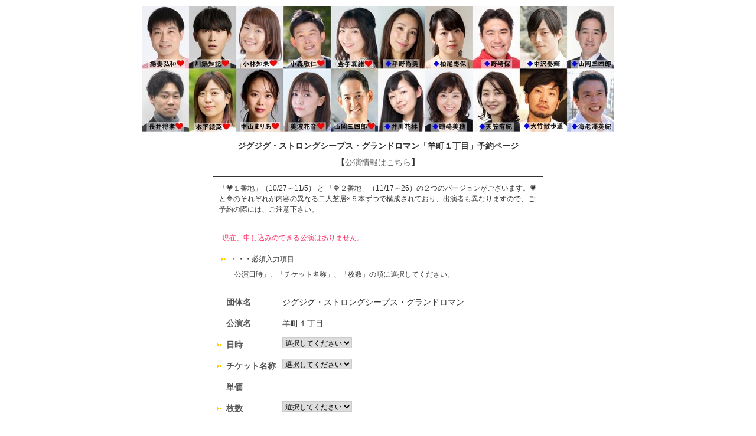

--- FILE ---
content_type: text/html; charset=UTF-8
request_url: https://ticket.corich.jp/apply/282839/
body_size: 21889
content:
<!DOCTYPE HTML PUBLIC "-//W3C//DTD HTML 4.01 Transitional//EN"
"http://www.w3.org/TR/html4/loose.dtd">
<html>
<head>
<meta http-equiv="Content-Type" content="text/html; charset=UTF-8">
<title>ジグジグ・ストロングシープス・グランドロマン「羊町１丁目」予約ページ | 演劇、ミュージカル等のクチコミ・チケット情報ポータル★CoRich 舞台芸術！</title>
<meta http-equiv="Content-Type" content="text/html; charset=utf-8">
<meta name="keywords" content="演劇,チケット,ミュージカル,口コミ,評判,舞台,オーディション">
<meta name="description" content="今観られるお薦めの演劇,ミュージカル等が分かる舞台芸術のクチコミ・チケット情報ポータルサイト。公演・劇団・劇場情報やオーディション・チケットプレゼントなど演劇・舞台芸術情報が満載！">
<meta property="og:title" content="羊町１丁目 | 演劇･ミュージカル等のクチコミ＆チケット予約★CoRich舞台芸術！" />
<meta property="og:type" content="website" />
<meta property="og:url" content="https://ticket.corich.jp/apply/282839/" />
<meta property="og:image" content="https://stage-image.corich.jp/img_stage/l/259/stage_259224.jpg" />
<meta property="og:site_name" content="CoRich舞台芸術！" />
<meta property="og:description" content="ジグジグ・ストロングシープス・グランドロマンの公演「羊町１丁目」のチケット予約。今観られるお薦めの演劇,ミュージカル等が分かる舞台芸術のクチコミ・チケット情報ポータルサイト。公演・劇団・劇場情報やオーディション・チケットプレゼントなど演劇・舞台芸術情報が満載！" />
<meta http-equiv="content-style-type" content="text/css" />
<meta http-equiv="content-script-type" content="text/javascript" />

<link rel="apple-touch-icon" sizes="57x57" href="https://stage.corich.jp/favicon/apple-touch-icon-57x57.png"/>
<link rel="apple-touch-icon" sizes="60x60" href="https://stage.corich.jp/favicon/apple-touch-icon-60x60.png"/>
<link rel="apple-touch-icon" sizes="72x72" href="https://stage.corich.jp/favicon/apple-touch-icon-72x72.png"/>
<link rel="apple-touch-icon" sizes="76x76" href="https://stage.corich.jp/favicon/apple-touch-icon-76x76.png"/>
<link rel="apple-touch-icon" sizes="114x114" href="https://stage.corich.jp/favicon/apple-touch-icon-114x114.png"/>
<link rel="apple-touch-icon" sizes="120x120" href="https://stage.corich.jp/favicon/apple-touch-icon-120x120.png"/>
<link rel="apple-touch-icon" sizes="144x144" href="https://stage.corich.jp/favicon/apple-touch-icon-144x144.png"/>
<link rel="apple-touch-icon" sizes="152x152" href="https://stage.corich.jp/favicon/apple-touch-icon-152x152.png"/>
<link rel="apple-touch-icon" sizes="180x180" href="https://stage.corich.jp/favicon/apple-touch-icon-180x180.png"/>
<link rel="icon" type="image/png" href="https://stage.corich.jp/favicon/favicon-32x32.png" sizes="32x32"/>
<link rel="icon" type="image/png" href="https://stage.corich.jp/favicon/favicon-194x194.png" sizes="194x194"/>
<link rel="icon" type="image/png" href="https://stage.corich.jp/favicon/favicon-96x96.png" sizes="96x96"/>
<link rel="icon" type="image/png" href="https://stage.corich.jp/favicon/android-chrome-192x192.png" sizes="192x192"/>
<link rel="icon" type="image/png" href="https://stage.corich.jp/favicon/favicon-16x16.png" sizes="16x16"/>
<link rel="manifest" href="https://stage.corich.jp/favicon/manifest.json"/>
<link rel="mask-icon" href="https://stage.corich.jp/favicon/safari-pinned-tab.svg" color="#5bbad5"/>
<link rel="shortcut icon" href="https://stage.corich.jp/favicon/favicon.ico"/>
<meta name="msapplication-TileColor" content="#603cba"/>
<meta name="msapplication-TileImage" content="https://stage.corich.jp/favicon/mstile-144x144.png"/>
<meta name="msapplication-config" content="https://stage.corich.jp/favicon/browserconfig.xml"/>
<meta name="theme-color" content="#ffffff"/>

<!-- ▼Bootstrap -->
<link href="https://ticket.corich.jp/stage/css/bootstrap.css" rel="stylesheet">

<!-- HTML5 shim and Respond.js for IE8 support of HTML5 elements and media queries -->
<!-- WARNING: Respond.js doesn't work if you view the page via file:// -->
<!--[if lt IE 9]>
  <script src="//oss.maxcdn.com/html5shiv/3.7.2/html5shiv.min.js"></script>
  <script src="//oss.maxcdn.com/respond/1.4.2/respond.min.js"></script>
<![endif]-->
<!-- ▲Bootstrap -->

<script src="/stage/js/jquery.js"></script>
<script src="/stage/js/bootstrap.min.js"></script>
<script src="https://stage.corich.jp/js/bootstrap.offcanvas.js"></script>
<script src="/stage/js/jquery-ui-1.12.1/jquery-ui.min.js"></script>
<script src="/stage/js/func.js"></script>
<script src="/stage/js/3afbdbd94b.js"></script>

<!-- ▼Design -->
<link href="https://stage.corich.jp/css/normalize.css" rel="stylesheet">
<link href="https://stage.corich.jp/css/my-bootstrap.css" rel="stylesheet">
<link href="https://stage.corich.jp/css/bootstrap.offcanvas.min.css" rel="stylesheet">
<link href="https://stage.corich.jp/css/style.css" rel="stylesheet">
<link href="https://stage.corich.jp/css/pc.css" rel="stylesheet">
<link href="https://stage.corich.jp/css/sp.css" rel="stylesheet">
<link href="/stage/js/jquery-ui-1.12.1/jquery-ui.min.css" rel="stylesheet">
<!-- ▲Design -->

<script async src="//pagead2.googlesyndication.com/pagead/js/adsbygoogle.js"></script>

<script type="text/javascript">
var gaJsHost = (("https:" == document.location.protocol) ? "https://ssl." : "http://www.");
document.write(unescape("%3Cscript src='" + gaJsHost + "google-analytics.com/ga.js' type='text/javascript'%3E%3C/script%3E"));
</script>
<script type="text/javascript">
var pageTracker = _gat._getTracker("UA-52422-7");
pageTracker._initData();
pageTracker._trackPageview();
</script>


<link href="https://ticket.corich.jp/stage/css/import.css" rel="stylesheet" type="text/css" media="all">
<link href="https://ticket.corich.jp/stage/css/corich.css" rel="stylesheet" type="text/css" media="all">
<link href="https://ticket.corich.jp/stage/css/stage.css" rel="stylesheet" type="text/css" media="all">
<link href="https://ticket.corich.jp/stage/css/ticket_user.css" rel="stylesheet" type="text/css" media="all">

<script type="text/javascript" src="https://ticket.corich.jp/stage/js/jquery.js"></script>
<script type="text/javascript" src="https://ticket.corich.jp/stage/js/apply.js?1769448744"></script>
<script type="text/javascript" src="https://ticket.corich.jp/stage/js/func.js?1769448744"></script>

<style>
html,
body,
#main{
	background:#FFFFFF;/* 背景色*/
	color:#; 	/* 文字色*/	}
.divError{
	border:1px solid #FFFFFF;}
.tableNew th,
.tableNew th.cellRequired,
div .topBar h2{color:#}
input,
select,
textarea{
  color: #000;
}
</style>

</head>

<body id="pageTSapply">
<div id="all">

<!--=========　▼ロゴ　=========-->
<div id="header">
<div class="groupHeader"><img src="https://ticket.corich.jp/stage/img_header/pc/2023/09/header282839.jpg"></div>
ジグジグ・ストロングシープス・グランドロマン「羊町１丁目」予約ページ<br />
【<a href="https://stage.corich.jp/stage_detail.php?stage_id=282839" target="_blank">公演情報はこちら</a>】
</div>
<!--=========　▲ロゴ　=========-->


<div id="wrapper">
<!--===================　▼メインコンテンツ ===================-->
<div id="main">

<form name="formMain" action="/apply/282839/" method="post">
<input type="hidden" name="mode" value="add">
<input type="hidden" name="apply_no" id="apply_no" value="">
<input type="hidden" name="sid" value="282839">
<input type="hidden" name="aid" value="web">
<input type="hidden" name="stage_id" id="stage_id" value="282839">
<input type="hidden" name="actor" value="web">
<input type="hidden" name="auth" id="auth" value="0">

<!--
<div class="topBar">
<h2>予約申込</h2>
</div>
-->

<p class="caution">「💗１番地」（10/27～11/5） と 「🔷２番地」（11/17～26）の２つのバージョンがございます。💗と🔷のそれぞれが内容の異なる二人芝居×５本ずつで構成されており、出演者も異なりますので、ご予約の際には、ご注意下さい。<br />
</p>

<div class="divError">現在、申し込みのできる公演はありません。<br>
</div>
<div class="divAlert">・・・必須入力項目</div>
<p class="pageMemo">　「公演日時」、「チケット名称」、「枚数」の順に選択してください。</p>

<table class="tableNew tableGTStage">
<tr>
<th>団体名</th>
<td>ジグジグ・ストロングシープス・グランドロマン</td>
</tr>
<tr>
<th>公演名</th>
<td>羊町１丁目</td>
</tr>

<tr>
<th class="cellRequired">日時</th>
<td>
<select name="stage_detail_num" id="stage_detail_num">
<option value="">選択してください</option>
</select>
</td>
</tr>

<tr>
<th class="cellRequired">チケット名称</th>
<td id="ticket_type_list">
<select name="ticket_num" id="ticket_num">
<option value="">選択してください</option>
</select>
</td>
</tr>

<tr>
<th>単価</th>
<td id="ticket_price">&nbsp;</td>
</tr>

<tr>
<th class="cellRequired">枚数</th>
<td id="ticket_mai_list">
<select name="ticket_mai" id="ticket_mai">
<option value="">選択してください</option>
</select>
</td>
</tr>

<tr>
<th>合計額</th>
<td id="pay_price">&nbsp;</td>
</tr>

<tr>
<th class="cellRequired">お支払い方法</th>
<td id="pay_type_list">
<input type="hidden" name="pay_type" value="2">当日精算
</td>
</tr>

<tr>
<th class="cellRequired">名前</th>
<td><input type="text" name="name" value="" class="IME_ON"><br>
<span>※苗字と名前を入力してください。</span></td>
</tr>

<tr>
<th class="cellRequired">フリガナ</th>
<td><input type="text" name="name_kana" value="" class="IME_ON"><br>
<span>※全角カタカナで入力してください。</span></td>
</tr>


<tr>
<th class="cellRequired">メール</th>
<td><input type="text" name="mail" value="" class="IME_OFF"></td>
</tr>

<tr>
<th class="cellRequired">メール（確認用）</th>
<td><input type="text" name="mail_confirm" value="" class="IME_OFF"></td>
</tr>





<tr>
<th>備考</th>
<td><textarea name="remarks"></textarea></td>
</tr>

</table>

<p class="caution">劇団公式サイトからお越し下さったお客様は、備考欄に、応援している役者（もし、いれば）の名前をご記入頂きますと、当該役者の扱いにて、承ります。<br />
</p>

<div class="divBtn">
<input type="button" name="submitBtn" value="予約内容を確認する" class="btnNormalLarge2" onClick="submitClick(this.form, 'confirm');">
</div>

</form>

<input type="hidden" id="ticket_limit" name="ticket_limit" value="5">
<input type="hidden" id="ticket_data" name="ticket_data" value="[]">
<input type="hidden" id="ticket_price_data" name="ticket_price_data" value="[{&quot;1&quot;:&quot;3500&quot;,&quot;2&quot;:&quot;3500&quot;,&quot;3&quot;:&quot;2500&quot;,&quot;4&quot;:&quot;2500&quot;,&quot;5&quot;:&quot;2000&quot;,&quot;6&quot;:&quot;2000&quot;,&quot;7&quot;:&quot;5000&quot;,&quot;8&quot;:&quot;0&quot;,&quot;9&quot;:&quot;0&quot;,&quot;10&quot;:&quot;0&quot;,&quot;11&quot;:&quot;4000&quot;,&quot;12&quot;:&quot;4000&quot;},{&quot;1&quot;:&quot;3500&quot;,&quot;2&quot;:&quot;3500&quot;,&quot;3&quot;:&quot;2500&quot;,&quot;4&quot;:&quot;2500&quot;,&quot;5&quot;:&quot;2000&quot;,&quot;6&quot;:&quot;2000&quot;,&quot;7&quot;:&quot;5000&quot;,&quot;8&quot;:&quot;0&quot;,&quot;9&quot;:&quot;0&quot;,&quot;10&quot;:&quot;0&quot;,&quot;11&quot;:&quot;4000&quot;,&quot;12&quot;:&quot;4000&quot;},{&quot;1&quot;:&quot;3500&quot;,&quot;2&quot;:&quot;3500&quot;,&quot;3&quot;:&quot;2500&quot;,&quot;4&quot;:&quot;2500&quot;,&quot;5&quot;:&quot;2000&quot;,&quot;6&quot;:&quot;2000&quot;,&quot;7&quot;:&quot;5000&quot;,&quot;8&quot;:&quot;0&quot;,&quot;9&quot;:&quot;0&quot;,&quot;10&quot;:&quot;0&quot;,&quot;11&quot;:&quot;4000&quot;,&quot;12&quot;:&quot;4000&quot;},{&quot;1&quot;:&quot;3500&quot;,&quot;2&quot;:&quot;3500&quot;,&quot;3&quot;:&quot;2500&quot;,&quot;4&quot;:&quot;2500&quot;,&quot;5&quot;:&quot;2000&quot;,&quot;6&quot;:&quot;2000&quot;,&quot;7&quot;:&quot;5000&quot;,&quot;8&quot;:&quot;0&quot;,&quot;9&quot;:&quot;0&quot;,&quot;10&quot;:&quot;0&quot;,&quot;11&quot;:&quot;4000&quot;,&quot;12&quot;:&quot;4000&quot;},{&quot;1&quot;:&quot;3500&quot;,&quot;2&quot;:&quot;3500&quot;,&quot;3&quot;:&quot;2500&quot;,&quot;4&quot;:&quot;2500&quot;,&quot;5&quot;:&quot;2000&quot;,&quot;6&quot;:&quot;2000&quot;,&quot;7&quot;:&quot;5000&quot;,&quot;8&quot;:&quot;0&quot;,&quot;9&quot;:&quot;0&quot;,&quot;10&quot;:&quot;0&quot;,&quot;11&quot;:&quot;4000&quot;,&quot;12&quot;:&quot;4000&quot;},{&quot;1&quot;:&quot;3500&quot;,&quot;2&quot;:&quot;3500&quot;,&quot;3&quot;:&quot;2500&quot;,&quot;4&quot;:&quot;2500&quot;,&quot;5&quot;:&quot;2000&quot;,&quot;6&quot;:&quot;2000&quot;,&quot;7&quot;:&quot;5000&quot;,&quot;8&quot;:&quot;0&quot;,&quot;9&quot;:&quot;0&quot;,&quot;10&quot;:&quot;0&quot;,&quot;11&quot;:&quot;4000&quot;,&quot;12&quot;:&quot;4000&quot;},{&quot;1&quot;:&quot;3500&quot;,&quot;2&quot;:&quot;3500&quot;,&quot;3&quot;:&quot;2500&quot;,&quot;4&quot;:&quot;2500&quot;,&quot;5&quot;:&quot;2000&quot;,&quot;6&quot;:&quot;2000&quot;,&quot;7&quot;:&quot;5000&quot;,&quot;8&quot;:&quot;0&quot;,&quot;9&quot;:&quot;0&quot;,&quot;10&quot;:&quot;0&quot;,&quot;11&quot;:&quot;4000&quot;,&quot;12&quot;:&quot;4000&quot;},{&quot;1&quot;:&quot;3500&quot;,&quot;2&quot;:&quot;3500&quot;,&quot;3&quot;:&quot;2500&quot;,&quot;4&quot;:&quot;2500&quot;,&quot;5&quot;:&quot;2000&quot;,&quot;6&quot;:&quot;2000&quot;,&quot;7&quot;:&quot;5000&quot;,&quot;8&quot;:&quot;0&quot;,&quot;9&quot;:&quot;0&quot;,&quot;10&quot;:&quot;0&quot;,&quot;11&quot;:&quot;4000&quot;,&quot;12&quot;:&quot;4000&quot;},{&quot;1&quot;:&quot;3500&quot;,&quot;2&quot;:&quot;3500&quot;,&quot;3&quot;:&quot;2500&quot;,&quot;4&quot;:&quot;2500&quot;,&quot;5&quot;:&quot;2000&quot;,&quot;6&quot;:&quot;2000&quot;,&quot;7&quot;:&quot;5000&quot;,&quot;8&quot;:&quot;0&quot;,&quot;9&quot;:&quot;0&quot;,&quot;10&quot;:&quot;0&quot;,&quot;11&quot;:&quot;4000&quot;,&quot;12&quot;:&quot;4000&quot;},{&quot;1&quot;:&quot;3500&quot;,&quot;2&quot;:&quot;3500&quot;,&quot;3&quot;:&quot;2500&quot;,&quot;4&quot;:&quot;2500&quot;,&quot;5&quot;:&quot;2000&quot;,&quot;6&quot;:&quot;2000&quot;,&quot;7&quot;:&quot;5000&quot;,&quot;8&quot;:&quot;0&quot;,&quot;9&quot;:&quot;0&quot;,&quot;10&quot;:&quot;0&quot;,&quot;11&quot;:&quot;4000&quot;,&quot;12&quot;:&quot;4000&quot;},{&quot;1&quot;:&quot;3500&quot;,&quot;2&quot;:&quot;3500&quot;,&quot;3&quot;:&quot;2500&quot;,&quot;4&quot;:&quot;2500&quot;,&quot;5&quot;:&quot;2000&quot;,&quot;6&quot;:&quot;2000&quot;,&quot;7&quot;:&quot;5000&quot;,&quot;8&quot;:&quot;0&quot;,&quot;9&quot;:&quot;0&quot;,&quot;10&quot;:&quot;0&quot;,&quot;11&quot;:&quot;4000&quot;,&quot;12&quot;:&quot;4000&quot;},{&quot;1&quot;:&quot;3500&quot;,&quot;2&quot;:&quot;3500&quot;,&quot;3&quot;:&quot;2500&quot;,&quot;4&quot;:&quot;2500&quot;,&quot;5&quot;:&quot;2000&quot;,&quot;6&quot;:&quot;2000&quot;,&quot;7&quot;:&quot;5000&quot;,&quot;8&quot;:&quot;0&quot;,&quot;9&quot;:&quot;0&quot;,&quot;10&quot;:&quot;0&quot;,&quot;11&quot;:&quot;4000&quot;,&quot;12&quot;:&quot;4000&quot;},{&quot;1&quot;:&quot;3500&quot;,&quot;2&quot;:&quot;3500&quot;,&quot;3&quot;:&quot;2500&quot;,&quot;4&quot;:&quot;2500&quot;,&quot;5&quot;:&quot;2000&quot;,&quot;6&quot;:&quot;2000&quot;,&quot;7&quot;:&quot;5000&quot;,&quot;8&quot;:&quot;0&quot;,&quot;9&quot;:&quot;0&quot;,&quot;10&quot;:&quot;0&quot;,&quot;11&quot;:&quot;4000&quot;,&quot;12&quot;:&quot;4000&quot;},{&quot;1&quot;:&quot;3500&quot;,&quot;2&quot;:&quot;3500&quot;,&quot;3&quot;:&quot;2500&quot;,&quot;4&quot;:&quot;2500&quot;,&quot;5&quot;:&quot;2000&quot;,&quot;6&quot;:&quot;2000&quot;,&quot;7&quot;:&quot;5000&quot;,&quot;8&quot;:&quot;0&quot;,&quot;9&quot;:&quot;0&quot;,&quot;10&quot;:&quot;0&quot;,&quot;11&quot;:&quot;4000&quot;,&quot;12&quot;:&quot;4000&quot;},{&quot;1&quot;:&quot;3500&quot;,&quot;2&quot;:&quot;3500&quot;,&quot;3&quot;:&quot;2500&quot;,&quot;4&quot;:&quot;2500&quot;,&quot;5&quot;:&quot;2000&quot;,&quot;6&quot;:&quot;2000&quot;,&quot;7&quot;:&quot;5000&quot;,&quot;8&quot;:&quot;0&quot;,&quot;9&quot;:&quot;0&quot;,&quot;10&quot;:&quot;0&quot;,&quot;11&quot;:&quot;4000&quot;,&quot;12&quot;:&quot;4000&quot;},{&quot;1&quot;:&quot;3500&quot;,&quot;2&quot;:&quot;3500&quot;,&quot;3&quot;:&quot;2500&quot;,&quot;4&quot;:&quot;2500&quot;,&quot;5&quot;:&quot;2000&quot;,&quot;6&quot;:&quot;2000&quot;,&quot;7&quot;:&quot;5000&quot;,&quot;8&quot;:&quot;0&quot;,&quot;9&quot;:&quot;0&quot;,&quot;10&quot;:&quot;0&quot;,&quot;11&quot;:&quot;4000&quot;,&quot;12&quot;:&quot;4000&quot;},{&quot;1&quot;:&quot;3500&quot;,&quot;2&quot;:&quot;3500&quot;,&quot;3&quot;:&quot;2500&quot;,&quot;4&quot;:&quot;2500&quot;,&quot;5&quot;:&quot;2000&quot;,&quot;6&quot;:&quot;2000&quot;,&quot;7&quot;:&quot;5000&quot;,&quot;8&quot;:&quot;0&quot;,&quot;9&quot;:&quot;0&quot;,&quot;10&quot;:&quot;0&quot;,&quot;11&quot;:&quot;4000&quot;,&quot;12&quot;:&quot;4000&quot;},{&quot;1&quot;:&quot;3500&quot;,&quot;2&quot;:&quot;3500&quot;,&quot;3&quot;:&quot;2500&quot;,&quot;4&quot;:&quot;2500&quot;,&quot;5&quot;:&quot;2000&quot;,&quot;6&quot;:&quot;2000&quot;,&quot;7&quot;:&quot;5000&quot;,&quot;8&quot;:&quot;0&quot;,&quot;9&quot;:&quot;0&quot;,&quot;10&quot;:&quot;0&quot;,&quot;11&quot;:&quot;4000&quot;,&quot;12&quot;:&quot;4000&quot;},{&quot;1&quot;:&quot;3500&quot;,&quot;2&quot;:&quot;3500&quot;,&quot;3&quot;:&quot;2500&quot;,&quot;4&quot;:&quot;2500&quot;,&quot;5&quot;:&quot;2000&quot;,&quot;6&quot;:&quot;2000&quot;,&quot;7&quot;:&quot;5000&quot;,&quot;8&quot;:&quot;0&quot;,&quot;9&quot;:&quot;0&quot;,&quot;10&quot;:&quot;0&quot;,&quot;11&quot;:&quot;4000&quot;,&quot;12&quot;:&quot;4000&quot;},{&quot;1&quot;:&quot;3500&quot;,&quot;2&quot;:&quot;3500&quot;,&quot;3&quot;:&quot;2500&quot;,&quot;4&quot;:&quot;2500&quot;,&quot;5&quot;:&quot;2000&quot;,&quot;6&quot;:&quot;2000&quot;,&quot;7&quot;:&quot;5000&quot;,&quot;8&quot;:&quot;0&quot;,&quot;9&quot;:&quot;0&quot;,&quot;10&quot;:&quot;0&quot;,&quot;11&quot;:&quot;4000&quot;,&quot;12&quot;:&quot;4000&quot;},{&quot;1&quot;:&quot;3500&quot;,&quot;2&quot;:&quot;3500&quot;,&quot;3&quot;:&quot;2500&quot;,&quot;4&quot;:&quot;2500&quot;,&quot;5&quot;:&quot;2000&quot;,&quot;6&quot;:&quot;2000&quot;,&quot;7&quot;:&quot;5000&quot;,&quot;8&quot;:&quot;0&quot;,&quot;9&quot;:&quot;0&quot;,&quot;10&quot;:&quot;0&quot;,&quot;11&quot;:&quot;4000&quot;,&quot;12&quot;:&quot;4000&quot;},{&quot;1&quot;:&quot;3500&quot;,&quot;2&quot;:&quot;3500&quot;,&quot;3&quot;:&quot;2500&quot;,&quot;4&quot;:&quot;2500&quot;,&quot;5&quot;:&quot;2000&quot;,&quot;6&quot;:&quot;2000&quot;,&quot;7&quot;:&quot;5000&quot;,&quot;8&quot;:&quot;0&quot;,&quot;9&quot;:&quot;0&quot;,&quot;10&quot;:&quot;0&quot;,&quot;11&quot;:&quot;4000&quot;,&quot;12&quot;:&quot;4000&quot;},{&quot;1&quot;:&quot;3500&quot;,&quot;2&quot;:&quot;3500&quot;,&quot;3&quot;:&quot;2500&quot;,&quot;4&quot;:&quot;2500&quot;,&quot;5&quot;:&quot;2000&quot;,&quot;6&quot;:&quot;2000&quot;,&quot;7&quot;:&quot;5000&quot;,&quot;8&quot;:&quot;0&quot;,&quot;9&quot;:&quot;0&quot;,&quot;10&quot;:&quot;0&quot;,&quot;11&quot;:&quot;4000&quot;,&quot;12&quot;:&quot;4000&quot;},{&quot;1&quot;:&quot;3500&quot;,&quot;2&quot;:&quot;3500&quot;,&quot;3&quot;:&quot;2500&quot;,&quot;4&quot;:&quot;2500&quot;,&quot;5&quot;:&quot;2000&quot;,&quot;6&quot;:&quot;2000&quot;,&quot;7&quot;:&quot;5000&quot;,&quot;8&quot;:&quot;0&quot;,&quot;9&quot;:&quot;0&quot;,&quot;10&quot;:&quot;0&quot;,&quot;11&quot;:&quot;4000&quot;,&quot;12&quot;:&quot;4000&quot;},{&quot;1&quot;:&quot;3500&quot;,&quot;2&quot;:&quot;3500&quot;,&quot;3&quot;:&quot;2500&quot;,&quot;4&quot;:&quot;2500&quot;,&quot;5&quot;:&quot;2000&quot;,&quot;6&quot;:&quot;2000&quot;,&quot;7&quot;:&quot;5000&quot;,&quot;8&quot;:&quot;0&quot;,&quot;9&quot;:&quot;0&quot;,&quot;10&quot;:&quot;0&quot;,&quot;11&quot;:&quot;4000&quot;,&quot;12&quot;:&quot;4000&quot;},{&quot;1&quot;:&quot;3500&quot;,&quot;2&quot;:&quot;3500&quot;,&quot;3&quot;:&quot;2500&quot;,&quot;4&quot;:&quot;2500&quot;,&quot;5&quot;:&quot;2000&quot;,&quot;6&quot;:&quot;2000&quot;,&quot;7&quot;:&quot;5000&quot;,&quot;8&quot;:&quot;0&quot;,&quot;9&quot;:&quot;0&quot;,&quot;10&quot;:&quot;0&quot;,&quot;11&quot;:&quot;4000&quot;,&quot;12&quot;:&quot;4000&quot;},{&quot;1&quot;:&quot;3500&quot;,&quot;2&quot;:&quot;3500&quot;,&quot;3&quot;:&quot;2500&quot;,&quot;4&quot;:&quot;2500&quot;,&quot;5&quot;:&quot;2000&quot;,&quot;6&quot;:&quot;2000&quot;,&quot;7&quot;:&quot;5000&quot;,&quot;8&quot;:&quot;0&quot;,&quot;9&quot;:&quot;0&quot;,&quot;10&quot;:&quot;0&quot;,&quot;11&quot;:&quot;4000&quot;,&quot;12&quot;:&quot;4000&quot;},{&quot;1&quot;:&quot;3500&quot;,&quot;2&quot;:&quot;3500&quot;,&quot;3&quot;:&quot;2500&quot;,&quot;4&quot;:&quot;2500&quot;,&quot;5&quot;:&quot;2000&quot;,&quot;6&quot;:&quot;2000&quot;,&quot;7&quot;:&quot;5000&quot;,&quot;8&quot;:&quot;0&quot;,&quot;9&quot;:&quot;0&quot;,&quot;10&quot;:&quot;0&quot;,&quot;11&quot;:&quot;4000&quot;,&quot;12&quot;:&quot;4000&quot;},{&quot;1&quot;:&quot;3500&quot;,&quot;2&quot;:&quot;3500&quot;,&quot;3&quot;:&quot;2500&quot;,&quot;4&quot;:&quot;2500&quot;,&quot;5&quot;:&quot;2000&quot;,&quot;6&quot;:&quot;2000&quot;,&quot;7&quot;:&quot;5000&quot;,&quot;8&quot;:&quot;0&quot;,&quot;9&quot;:&quot;0&quot;,&quot;10&quot;:&quot;0&quot;,&quot;11&quot;:&quot;4000&quot;,&quot;12&quot;:&quot;4000&quot;}]">

</div>
<!--===================　▲メインコンテンツ ===================-->
</div>
<!--===================　▼フッター　===================-->
<div id="footer">
<p class="powered">Powered by<a href="http://ticket.corich.jp/stage/" target="_blank">CoRichチケット！</a></p>
</div>
<!--===================　▲フッター　===================-->

</div>
</body>
</html>
